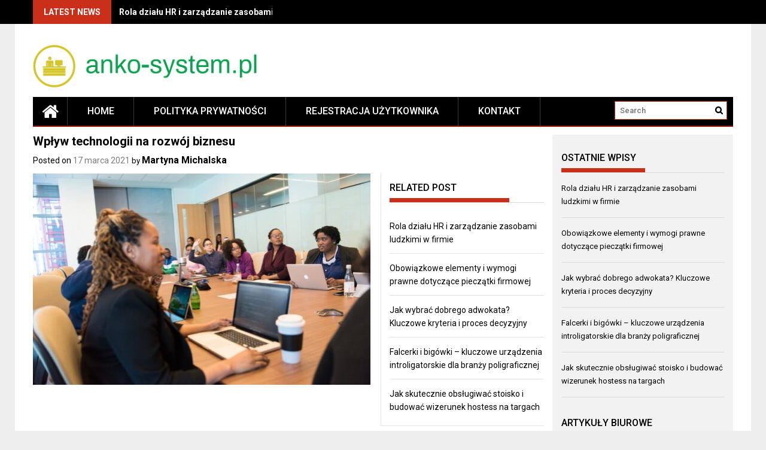

--- FILE ---
content_type: text/html; charset=UTF-8
request_url: https://anko-system.pl/biznes/wplyw-technologii-na-rozwoj-biznesu
body_size: 12765
content:
<!DOCTYPE html>
<html lang="pl-PL">
<head>
    <meta charset="UTF-8">
    <meta name="viewport" content="width=device-width, initial-scale=1">
    <link rel="profile" href="https://gmpg.org/xfn/11">
    <link rel="pingback" href="https://anko-system.pl/xmlrpc.php">

    <meta name='robots' content='index, follow, max-image-preview:large, max-snippet:-1, max-video-preview:-1' />

	<!-- This site is optimized with the Yoast SEO plugin v26.8 - https://yoast.com/product/yoast-seo-wordpress/ -->
	<title>Wpływ technologii na rozwój biznesu - anko-system.pl</title>
	<link rel="canonical" href="https://anko-system.pl/biznes/wplyw-technologii-na-rozwoj-biznesu" />
	<meta property="og:locale" content="pl_PL" />
	<meta property="og:type" content="article" />
	<meta property="og:title" content="Wpływ technologii na rozwój biznesu - anko-system.pl" />
	<meta property="og:description" content="Wpływ technologii na rozwój biznesu W dzisiejszym dynamicznym świecie technologia odgrywa istotną rolę w rozwoju biznesu. Wprowadzenie nowoczesnych narzędzi i rozwiązań technologicznych przyczynia się do zwiększenia efektywności, usprawnienia procesów oraz rozwinięcia nowych gałęzi biznesu. W artykule omówię kilka aspektów, w jaki sposób technologia wpływa na rozwój biznesu. Automatyzacja i optymalizacja procesów Jednym z głównych wpływów technologii na biznes jest możliwość automatyzacji i optymalizacji procesów. Dzięki zastosowaniu odpowiednich narzędzi i systemów informatycznych, wiele czynności rutynowych i..." />
	<meta property="og:url" content="https://anko-system.pl/biznes/wplyw-technologii-na-rozwoj-biznesu" />
	<meta property="og:site_name" content="anko-system.pl" />
	<meta property="article:published_time" content="2021-03-17T04:37:03+00:00" />
	<meta property="article:modified_time" content="2021-03-17T07:37:03+00:00" />
	<meta name="author" content="Martyna Michalska" />
	<meta name="twitter:card" content="summary_large_image" />
	<meta name="twitter:label1" content="Napisane przez" />
	<meta name="twitter:data1" content="Martyna Michalska" />
	<meta name="twitter:label2" content="Szacowany czas czytania" />
	<meta name="twitter:data2" content="3 minuty" />
	<script type="application/ld+json" class="yoast-schema-graph">{"@context":"https://schema.org","@graph":[{"@type":"Article","@id":"https://anko-system.pl/biznes/wplyw-technologii-na-rozwoj-biznesu#article","isPartOf":{"@id":"https://anko-system.pl/biznes/wplyw-technologii-na-rozwoj-biznesu"},"author":{"name":"Martyna Michalska","@id":"https://anko-system.pl/#/schema/person/382d76acd6ae7d0b3ce73e146a50e383"},"headline":"Wpływ technologii na rozwój biznesu","datePublished":"2021-03-17T04:37:03+00:00","dateModified":"2021-03-17T07:37:03+00:00","mainEntityOfPage":{"@id":"https://anko-system.pl/biznes/wplyw-technologii-na-rozwoj-biznesu"},"wordCount":609,"publisher":{"@id":"https://anko-system.pl/#organization"},"image":{"@id":"https://anko-system.pl/biznes/wplyw-technologii-na-rozwoj-biznesu#primaryimage"},"thumbnailUrl":"https://anko-system.pl/wp-content/uploads/2023/10/1181329.jpg","articleSection":["Biznes"],"inLanguage":"pl-PL"},{"@type":"WebPage","@id":"https://anko-system.pl/biznes/wplyw-technologii-na-rozwoj-biznesu","url":"https://anko-system.pl/biznes/wplyw-technologii-na-rozwoj-biznesu","name":"Wpływ technologii na rozwój biznesu - anko-system.pl","isPartOf":{"@id":"https://anko-system.pl/#website"},"primaryImageOfPage":{"@id":"https://anko-system.pl/biznes/wplyw-technologii-na-rozwoj-biznesu#primaryimage"},"image":{"@id":"https://anko-system.pl/biznes/wplyw-technologii-na-rozwoj-biznesu#primaryimage"},"thumbnailUrl":"https://anko-system.pl/wp-content/uploads/2023/10/1181329.jpg","datePublished":"2021-03-17T04:37:03+00:00","dateModified":"2021-03-17T07:37:03+00:00","breadcrumb":{"@id":"https://anko-system.pl/biznes/wplyw-technologii-na-rozwoj-biznesu#breadcrumb"},"inLanguage":"pl-PL","potentialAction":[{"@type":"ReadAction","target":["https://anko-system.pl/biznes/wplyw-technologii-na-rozwoj-biznesu"]}]},{"@type":"ImageObject","inLanguage":"pl-PL","@id":"https://anko-system.pl/biznes/wplyw-technologii-na-rozwoj-biznesu#primaryimage","url":"https://anko-system.pl/wp-content/uploads/2023/10/1181329.jpg","contentUrl":"https://anko-system.pl/wp-content/uploads/2023/10/1181329.jpg","width":1600,"height":1068,"caption":"Group of People Sitting on Chair in Front of Wooden Table Inside White Painted Room"},{"@type":"BreadcrumbList","@id":"https://anko-system.pl/biznes/wplyw-technologii-na-rozwoj-biznesu#breadcrumb","itemListElement":[{"@type":"ListItem","position":1,"name":"Strona główna","item":"https://anko-system.pl/"},{"@type":"ListItem","position":2,"name":"Wpływ technologii na rozwój biznesu"}]},{"@type":"WebSite","@id":"https://anko-system.pl/#website","url":"https://anko-system.pl/","name":"anko-system.pl","description":"Torebki papierowe","publisher":{"@id":"https://anko-system.pl/#organization"},"potentialAction":[{"@type":"SearchAction","target":{"@type":"EntryPoint","urlTemplate":"https://anko-system.pl/?s={search_term_string}"},"query-input":{"@type":"PropertyValueSpecification","valueRequired":true,"valueName":"search_term_string"}}],"inLanguage":"pl-PL"},{"@type":"Organization","@id":"https://anko-system.pl/#organization","name":"anko-system.pl","url":"https://anko-system.pl/","logo":{"@type":"ImageObject","inLanguage":"pl-PL","@id":"https://anko-system.pl/#/schema/logo/image/","url":"https://anko-system.pl/wp-content/uploads/2024/01/cropped-anko-systempl-high-resolution-logo-transparent.png","contentUrl":"https://anko-system.pl/wp-content/uploads/2024/01/cropped-anko-systempl-high-resolution-logo-transparent.png","width":2000,"height":378,"caption":"anko-system.pl"},"image":{"@id":"https://anko-system.pl/#/schema/logo/image/"}},{"@type":"Person","@id":"https://anko-system.pl/#/schema/person/382d76acd6ae7d0b3ce73e146a50e383","name":"Martyna Michalska","image":{"@type":"ImageObject","inLanguage":"pl-PL","@id":"https://anko-system.pl/#/schema/person/image/","url":"https://secure.gravatar.com/avatar/bfd83fde509db3de9c690690b87690711d492ee9717552382212a506974c8308?s=96&d=mm&r=g","contentUrl":"https://secure.gravatar.com/avatar/bfd83fde509db3de9c690690b87690711d492ee9717552382212a506974c8308?s=96&d=mm&r=g","caption":"Martyna Michalska"},"description":"Jeśli trafiłeś na mój serwis to na pewno poszukujesz informacji o przyborach szkolnych. Bardzo się cieszę, że tu trafiłeś! Zachęcam do pozostania na dłużej!","url":"https://anko-system.pl/author/admin"}]}</script>
	<!-- / Yoast SEO plugin. -->


<link rel='dns-prefetch' href='//fonts.googleapis.com' />
<link rel="alternate" type="application/rss+xml" title="anko-system.pl &raquo; Kanał z wpisami" href="https://anko-system.pl/feed" />
<link rel="alternate" type="application/rss+xml" title="anko-system.pl &raquo; Kanał z komentarzami" href="https://anko-system.pl/comments/feed" />
<link rel="alternate" title="oEmbed (JSON)" type="application/json+oembed" href="https://anko-system.pl/wp-json/oembed/1.0/embed?url=https%3A%2F%2Fanko-system.pl%2Fbiznes%2Fwplyw-technologii-na-rozwoj-biznesu" />
<link rel="alternate" title="oEmbed (XML)" type="text/xml+oembed" href="https://anko-system.pl/wp-json/oembed/1.0/embed?url=https%3A%2F%2Fanko-system.pl%2Fbiznes%2Fwplyw-technologii-na-rozwoj-biznesu&#038;format=xml" />
<style id='wp-img-auto-sizes-contain-inline-css' type='text/css'>
img:is([sizes=auto i],[sizes^="auto," i]){contain-intrinsic-size:3000px 1500px}
/*# sourceURL=wp-img-auto-sizes-contain-inline-css */
</style>

<style id='wp-emoji-styles-inline-css' type='text/css'>

	img.wp-smiley, img.emoji {
		display: inline !important;
		border: none !important;
		box-shadow: none !important;
		height: 1em !important;
		width: 1em !important;
		margin: 0 0.07em !important;
		vertical-align: -0.1em !important;
		background: none !important;
		padding: 0 !important;
	}
/*# sourceURL=wp-emoji-styles-inline-css */
</style>
<link rel='stylesheet' id='wp-block-library-css' href='https://anko-system.pl/wp-includes/css/dist/block-library/style.min.css?ver=6.9' type='text/css' media='all' />
<style id='global-styles-inline-css' type='text/css'>
:root{--wp--preset--aspect-ratio--square: 1;--wp--preset--aspect-ratio--4-3: 4/3;--wp--preset--aspect-ratio--3-4: 3/4;--wp--preset--aspect-ratio--3-2: 3/2;--wp--preset--aspect-ratio--2-3: 2/3;--wp--preset--aspect-ratio--16-9: 16/9;--wp--preset--aspect-ratio--9-16: 9/16;--wp--preset--color--black: #000000;--wp--preset--color--cyan-bluish-gray: #abb8c3;--wp--preset--color--white: #ffffff;--wp--preset--color--pale-pink: #f78da7;--wp--preset--color--vivid-red: #cf2e2e;--wp--preset--color--luminous-vivid-orange: #ff6900;--wp--preset--color--luminous-vivid-amber: #fcb900;--wp--preset--color--light-green-cyan: #7bdcb5;--wp--preset--color--vivid-green-cyan: #00d084;--wp--preset--color--pale-cyan-blue: #8ed1fc;--wp--preset--color--vivid-cyan-blue: #0693e3;--wp--preset--color--vivid-purple: #9b51e0;--wp--preset--gradient--vivid-cyan-blue-to-vivid-purple: linear-gradient(135deg,rgb(6,147,227) 0%,rgb(155,81,224) 100%);--wp--preset--gradient--light-green-cyan-to-vivid-green-cyan: linear-gradient(135deg,rgb(122,220,180) 0%,rgb(0,208,130) 100%);--wp--preset--gradient--luminous-vivid-amber-to-luminous-vivid-orange: linear-gradient(135deg,rgb(252,185,0) 0%,rgb(255,105,0) 100%);--wp--preset--gradient--luminous-vivid-orange-to-vivid-red: linear-gradient(135deg,rgb(255,105,0) 0%,rgb(207,46,46) 100%);--wp--preset--gradient--very-light-gray-to-cyan-bluish-gray: linear-gradient(135deg,rgb(238,238,238) 0%,rgb(169,184,195) 100%);--wp--preset--gradient--cool-to-warm-spectrum: linear-gradient(135deg,rgb(74,234,220) 0%,rgb(151,120,209) 20%,rgb(207,42,186) 40%,rgb(238,44,130) 60%,rgb(251,105,98) 80%,rgb(254,248,76) 100%);--wp--preset--gradient--blush-light-purple: linear-gradient(135deg,rgb(255,206,236) 0%,rgb(152,150,240) 100%);--wp--preset--gradient--blush-bordeaux: linear-gradient(135deg,rgb(254,205,165) 0%,rgb(254,45,45) 50%,rgb(107,0,62) 100%);--wp--preset--gradient--luminous-dusk: linear-gradient(135deg,rgb(255,203,112) 0%,rgb(199,81,192) 50%,rgb(65,88,208) 100%);--wp--preset--gradient--pale-ocean: linear-gradient(135deg,rgb(255,245,203) 0%,rgb(182,227,212) 50%,rgb(51,167,181) 100%);--wp--preset--gradient--electric-grass: linear-gradient(135deg,rgb(202,248,128) 0%,rgb(113,206,126) 100%);--wp--preset--gradient--midnight: linear-gradient(135deg,rgb(2,3,129) 0%,rgb(40,116,252) 100%);--wp--preset--font-size--small: 13px;--wp--preset--font-size--medium: 20px;--wp--preset--font-size--large: 36px;--wp--preset--font-size--x-large: 42px;--wp--preset--spacing--20: 0.44rem;--wp--preset--spacing--30: 0.67rem;--wp--preset--spacing--40: 1rem;--wp--preset--spacing--50: 1.5rem;--wp--preset--spacing--60: 2.25rem;--wp--preset--spacing--70: 3.38rem;--wp--preset--spacing--80: 5.06rem;--wp--preset--shadow--natural: 6px 6px 9px rgba(0, 0, 0, 0.2);--wp--preset--shadow--deep: 12px 12px 50px rgba(0, 0, 0, 0.4);--wp--preset--shadow--sharp: 6px 6px 0px rgba(0, 0, 0, 0.2);--wp--preset--shadow--outlined: 6px 6px 0px -3px rgb(255, 255, 255), 6px 6px rgb(0, 0, 0);--wp--preset--shadow--crisp: 6px 6px 0px rgb(0, 0, 0);}:where(.is-layout-flex){gap: 0.5em;}:where(.is-layout-grid){gap: 0.5em;}body .is-layout-flex{display: flex;}.is-layout-flex{flex-wrap: wrap;align-items: center;}.is-layout-flex > :is(*, div){margin: 0;}body .is-layout-grid{display: grid;}.is-layout-grid > :is(*, div){margin: 0;}:where(.wp-block-columns.is-layout-flex){gap: 2em;}:where(.wp-block-columns.is-layout-grid){gap: 2em;}:where(.wp-block-post-template.is-layout-flex){gap: 1.25em;}:where(.wp-block-post-template.is-layout-grid){gap: 1.25em;}.has-black-color{color: var(--wp--preset--color--black) !important;}.has-cyan-bluish-gray-color{color: var(--wp--preset--color--cyan-bluish-gray) !important;}.has-white-color{color: var(--wp--preset--color--white) !important;}.has-pale-pink-color{color: var(--wp--preset--color--pale-pink) !important;}.has-vivid-red-color{color: var(--wp--preset--color--vivid-red) !important;}.has-luminous-vivid-orange-color{color: var(--wp--preset--color--luminous-vivid-orange) !important;}.has-luminous-vivid-amber-color{color: var(--wp--preset--color--luminous-vivid-amber) !important;}.has-light-green-cyan-color{color: var(--wp--preset--color--light-green-cyan) !important;}.has-vivid-green-cyan-color{color: var(--wp--preset--color--vivid-green-cyan) !important;}.has-pale-cyan-blue-color{color: var(--wp--preset--color--pale-cyan-blue) !important;}.has-vivid-cyan-blue-color{color: var(--wp--preset--color--vivid-cyan-blue) !important;}.has-vivid-purple-color{color: var(--wp--preset--color--vivid-purple) !important;}.has-black-background-color{background-color: var(--wp--preset--color--black) !important;}.has-cyan-bluish-gray-background-color{background-color: var(--wp--preset--color--cyan-bluish-gray) !important;}.has-white-background-color{background-color: var(--wp--preset--color--white) !important;}.has-pale-pink-background-color{background-color: var(--wp--preset--color--pale-pink) !important;}.has-vivid-red-background-color{background-color: var(--wp--preset--color--vivid-red) !important;}.has-luminous-vivid-orange-background-color{background-color: var(--wp--preset--color--luminous-vivid-orange) !important;}.has-luminous-vivid-amber-background-color{background-color: var(--wp--preset--color--luminous-vivid-amber) !important;}.has-light-green-cyan-background-color{background-color: var(--wp--preset--color--light-green-cyan) !important;}.has-vivid-green-cyan-background-color{background-color: var(--wp--preset--color--vivid-green-cyan) !important;}.has-pale-cyan-blue-background-color{background-color: var(--wp--preset--color--pale-cyan-blue) !important;}.has-vivid-cyan-blue-background-color{background-color: var(--wp--preset--color--vivid-cyan-blue) !important;}.has-vivid-purple-background-color{background-color: var(--wp--preset--color--vivid-purple) !important;}.has-black-border-color{border-color: var(--wp--preset--color--black) !important;}.has-cyan-bluish-gray-border-color{border-color: var(--wp--preset--color--cyan-bluish-gray) !important;}.has-white-border-color{border-color: var(--wp--preset--color--white) !important;}.has-pale-pink-border-color{border-color: var(--wp--preset--color--pale-pink) !important;}.has-vivid-red-border-color{border-color: var(--wp--preset--color--vivid-red) !important;}.has-luminous-vivid-orange-border-color{border-color: var(--wp--preset--color--luminous-vivid-orange) !important;}.has-luminous-vivid-amber-border-color{border-color: var(--wp--preset--color--luminous-vivid-amber) !important;}.has-light-green-cyan-border-color{border-color: var(--wp--preset--color--light-green-cyan) !important;}.has-vivid-green-cyan-border-color{border-color: var(--wp--preset--color--vivid-green-cyan) !important;}.has-pale-cyan-blue-border-color{border-color: var(--wp--preset--color--pale-cyan-blue) !important;}.has-vivid-cyan-blue-border-color{border-color: var(--wp--preset--color--vivid-cyan-blue) !important;}.has-vivid-purple-border-color{border-color: var(--wp--preset--color--vivid-purple) !important;}.has-vivid-cyan-blue-to-vivid-purple-gradient-background{background: var(--wp--preset--gradient--vivid-cyan-blue-to-vivid-purple) !important;}.has-light-green-cyan-to-vivid-green-cyan-gradient-background{background: var(--wp--preset--gradient--light-green-cyan-to-vivid-green-cyan) !important;}.has-luminous-vivid-amber-to-luminous-vivid-orange-gradient-background{background: var(--wp--preset--gradient--luminous-vivid-amber-to-luminous-vivid-orange) !important;}.has-luminous-vivid-orange-to-vivid-red-gradient-background{background: var(--wp--preset--gradient--luminous-vivid-orange-to-vivid-red) !important;}.has-very-light-gray-to-cyan-bluish-gray-gradient-background{background: var(--wp--preset--gradient--very-light-gray-to-cyan-bluish-gray) !important;}.has-cool-to-warm-spectrum-gradient-background{background: var(--wp--preset--gradient--cool-to-warm-spectrum) !important;}.has-blush-light-purple-gradient-background{background: var(--wp--preset--gradient--blush-light-purple) !important;}.has-blush-bordeaux-gradient-background{background: var(--wp--preset--gradient--blush-bordeaux) !important;}.has-luminous-dusk-gradient-background{background: var(--wp--preset--gradient--luminous-dusk) !important;}.has-pale-ocean-gradient-background{background: var(--wp--preset--gradient--pale-ocean) !important;}.has-electric-grass-gradient-background{background: var(--wp--preset--gradient--electric-grass) !important;}.has-midnight-gradient-background{background: var(--wp--preset--gradient--midnight) !important;}.has-small-font-size{font-size: var(--wp--preset--font-size--small) !important;}.has-medium-font-size{font-size: var(--wp--preset--font-size--medium) !important;}.has-large-font-size{font-size: var(--wp--preset--font-size--large) !important;}.has-x-large-font-size{font-size: var(--wp--preset--font-size--x-large) !important;}
/*# sourceURL=global-styles-inline-css */
</style>

<style id='classic-theme-styles-inline-css' type='text/css'>
/*! This file is auto-generated */
.wp-block-button__link{color:#fff;background-color:#32373c;border-radius:9999px;box-shadow:none;text-decoration:none;padding:calc(.667em + 2px) calc(1.333em + 2px);font-size:1.125em}.wp-block-file__button{background:#32373c;color:#fff;text-decoration:none}
/*# sourceURL=/wp-includes/css/classic-themes.min.css */
</style>
<link rel='stylesheet' id='profitmag-font-awesome-css' href='https://anko-system.pl/wp-content/themes/profitmag/css/font-awesome.min.css?ver=6.9' type='text/css' media='all' />
<link rel='stylesheet' id='profitmag-bxslider-style-css' href='https://anko-system.pl/wp-content/themes/profitmag/css/jquery.bxslider.css?ver=6.9' type='text/css' media='all' />
<link rel='stylesheet' id='profitmag-ticker-style-css' href='https://anko-system.pl/wp-content/themes/profitmag/css/ticker-style.css?ver=6.9' type='text/css' media='all' />
<link rel='stylesheet' id='profitmag-noivolightbox-style-css' href='https://anko-system.pl/wp-content/themes/profitmag/css/nivo-lightbox.css?ver=6.9' type='text/css' media='all' />
<link rel='stylesheet' id='profitmag-scrollcss-css' href='https://anko-system.pl/wp-content/themes/profitmag/css/jquery.mCustomScrollbar.css?ver=6.9' type='text/css' media='all' />
<link rel='stylesheet' id='profitmag-google-font-css' href='//fonts.googleapis.com/css?family=Roboto:400,100,100italic,300,300italic,400italic,500,500italic,700,700italic,900,900italic&#038;subset=latin,latin-ext' type='text/css' media='all' />
<link rel='stylesheet' id='profitmag-style-css' href='https://anko-system.pl/wp-content/themes/profitmag/style.css?ver=6.9' type='text/css' media='all' />
<link rel='stylesheet' id='profitmag-child-style-css' href='https://anko-system.pl/wp-content/themes/profitmag-child/style.css?ver=6.9' type='text/css' media='all' />
<link rel='stylesheet' id='profitmag-responsive-css' href='https://anko-system.pl/wp-content/themes/profitmag/css/responsive.css?ver=6.9' type='text/css' media='all' />
<link rel='stylesheet' id='profitmag-color-scheme-css' href='https://anko-system.pl/wp-content/themes/profitmag/css/red.css' type='text/css' media='all' />
<link rel='stylesheet' id='profitmag-header-color-scheme-css' href='https://anko-system.pl/wp-content/themes/profitmag/css/black-css.css' type='text/css' media='all' />
<link rel='stylesheet' id='arpw-style-css' href='https://anko-system.pl/wp-content/plugins/advanced-random-posts-widget/assets/css/arpw-frontend.css?ver=6.9' type='text/css' media='all' />
<link rel='stylesheet' id='yarppRelatedCss-css' href='https://anko-system.pl/wp-content/plugins/yet-another-related-posts-plugin/style/related.css?ver=5.30.11' type='text/css' media='all' />
<script type="text/javascript" src="https://anko-system.pl/wp-includes/js/jquery/jquery.min.js?ver=3.7.1" id="jquery-core-js"></script>
<script type="text/javascript" src="https://anko-system.pl/wp-includes/js/jquery/jquery-migrate.min.js?ver=3.4.1" id="jquery-migrate-js"></script>
<script type="text/javascript" src="https://anko-system.pl/wp-content/themes/profitmag/js/nivo-lightbox.min.js?ver=6.9" id="profitmag-nivolightbox-js-js"></script>
<script type="text/javascript" src="https://anko-system.pl/wp-content/themes/profitmag/js/jquery.slicknav.min.js?ver=6.9" id="profitmag-slicknav-js-js"></script>
<script type="text/javascript" src="https://anko-system.pl/wp-content/themes/profitmag/js/modernizr.min.js?ver=2.6.2" id="profitmag-mordenizer-js"></script>
<link rel="https://api.w.org/" href="https://anko-system.pl/wp-json/" /><link rel="alternate" title="JSON" type="application/json" href="https://anko-system.pl/wp-json/wp/v2/posts/501" /><link rel="EditURI" type="application/rsd+xml" title="RSD" href="https://anko-system.pl/xmlrpc.php?rsd" />
<meta name="generator" content="WordPress 6.9" />
<link rel='shortlink' href='https://anko-system.pl/?p=501' />
<!-- Analytics by WP Statistics - https://wp-statistics.com -->
	<style type="text/css">
			.site-title,
		.site-description {
			position: absolute;
			clip: rect(1px, 1px, 1px, 1px);
		}
		</style>
	</head>

<body data-rsssl=1 class="wp-singular post-template-default single single-post postid-501 single-format-standard wp-custom-logo wp-theme-profitmag wp-child-theme-profitmag-child right_sidebar">
    
    <div id="page" class="hfeed site">

       <header id="masthead" class="site-header clearfix" role="banner">
        <div class="top-header-block clearfix">
            <div class="wrapper">
                                <div class="header-latest-posts f-left">
                                                                                        
                    <div class="latest-post-title">Latest News</div>
                    <div class="latest-post-content">
                     
                    <ul id="js-latest" class="js-hidden">                        
                        
                            <li><a href="https://anko-system.pl/biznes/rola-dzialu-hr-i-zarzadzanie-zasobami-ludzkimi-w-firmie" title="Rola działu HR i zarządzanie zasobami ludzkimi w firmie">Rola działu HR i zarządzanie zasobami ludzkimi w firmie</a></li>

                        
                            <li><a href="https://anko-system.pl/biznes/obowiazkowe-elementy-i-wymogi-prawne-dotyczace-pieczatki-firmowej" title="Obowiązkowe elementy i wymogi prawne dotyczące pieczątki firmowej">Obowiązkowe elementy i wymogi prawne dotyczące pieczątki firmowej</a></li>

                        
                            <li><a href="https://anko-system.pl/biznes/jak-wybrac-dobrego-adwokata-kluczowe-kryteria-i-proces-decyzyjny" title="Jak wybrać dobrego adwokata? Kluczowe kryteria i proces decyzyjny">Jak wybrać dobrego adwokata? Kluczowe kryteria i proces decyzyjny</a></li>

                        
                            <li><a href="https://anko-system.pl/biznes/falcerki-i-bigowki-kluczowe-urzadzenia-introligatorskie-dla-branzy-poligraficznej" title="Falcerki i bigówki – kluczowe urządzenia introligatorskie dla branży poligraficznej">Falcerki i bigówki – kluczowe urządzenia introligatorskie dla branży poligraficznej</a></li>

                        
                            <li><a href="https://anko-system.pl/biznes/jak-skutecznie-obslugiwac-stoisko-i-budowac-wizerunek-hostess-na-targach" title="Jak skutecznie obsługiwać stoisko i budować wizerunek hostess na targach">Jak skutecznie obsługiwać stoisko i budować wizerunek hostess na targach</a></li>

                                            </ul>

                                    </div>
            </div> <!-- .header-latest-posts -->
            
            <div class="right-header f-right">
                            <div class="socials">
                
                
                
                
                
                
                
                
                
                
                
                
                
                
                            </div>
                        </div>
        </div>          
    </div><!-- .top-header-block -->

    <div class="wrapper header-wrapper clearfix">
      <div class="header-container"> 



        <div class="site-branding clearfix">
         <div class="site-logo f-left">

            <a href="https://anko-system.pl/" class="custom-logo-link" rel="home"><img width="2000" height="378" src="https://anko-system.pl/wp-content/uploads/2024/01/cropped-anko-systempl-high-resolution-logo-transparent.png" class="custom-logo" alt="anko-system.pl" decoding="async" fetchpriority="high" srcset="https://anko-system.pl/wp-content/uploads/2024/01/cropped-anko-systempl-high-resolution-logo-transparent.png 2000w, https://anko-system.pl/wp-content/uploads/2024/01/cropped-anko-systempl-high-resolution-logo-transparent-300x57.png 300w, https://anko-system.pl/wp-content/uploads/2024/01/cropped-anko-systempl-high-resolution-logo-transparent-1024x194.png 1024w, https://anko-system.pl/wp-content/uploads/2024/01/cropped-anko-systempl-high-resolution-logo-transparent-768x145.png 768w, https://anko-system.pl/wp-content/uploads/2024/01/cropped-anko-systempl-high-resolution-logo-transparent-1536x290.png 1536w" sizes="(max-width: 2000px) 100vw, 2000px" /></a>
</div>


</div>


<nav id="site-navigation" class="main-navigation home-nav-icon clearfix menu-left" role="navigation" >
 <div class="desktop-menu clearfix">
            <div class="home-icon">
            <a href="https://anko-system.pl/" title="anko-system.pl"><i class="fa fa-home"></i></a>
        </div>
        <ul id="menu-main-menu" class="menu"><li class="menu-item"><a href="https://anko-system.pl/">Home</a></li><li class="page_item page-item-312"><a href="https://anko-system.pl/polityka-prywatnosci">POLITYKA PRYWATNOŚCI</a></li>
<li class="page_item page-item-314"><a href="https://anko-system.pl/rejestracja-uzytkownika">REJESTRACJA UŻYTKOWNIKA</a></li>
<li class="page_item page-item-310"><a href="https://anko-system.pl/kontakt">KONTAKT</a></li>
</ul>
    <div class="search-block">
                    <form role="search" method="get" id="searchform" class="searchform" action="https://anko-system.pl/" >
            <div><label class="screen-reader-text" for="s"></label>
                <input type="text" value="" name="s" id="s" placeholder="Search" />
                <input type="submit" id="searchsubmit" value="Search" />
            </div>
        </form>            </div>
</div>
<div class="responsive-slick-menu clearfix"></div>

</nav><!-- #site-navigation -->

</div> <!-- .header-container -->
</div><!-- header-wrapper-->

</header><!-- #masthead -->


<div class="wrapper content-wrapper clearfix">

    <div class="slider-feature-wrap clearfix">
        <!-- Slider -->
        
        <!-- Featured Post Beside Slider -->
        
           </div>    
   <div id="content" class="site-content">


	<div id="primary" class="content-area">
		<main id="main" class="site-main" role="main">

		            
			
<article id="post-501" class="post-501 post type-post status-publish format-standard has-post-thumbnail hentry category-biznes">
	<header class="entry-header">
		<h1 class="entry-title">Wpływ technologii na rozwój biznesu</h1>
		<div class="entry-meta">
			<span class="posted-on">Posted on <a href="https://anko-system.pl/biznes/wplyw-technologii-na-rozwoj-biznesu" rel="bookmark"><time class="entry-date published" datetime="2021-03-17T05:37:03+01:00">17 marca 2021</time></a></span><span class="byline"> by <span class="author vcard"><a class="url fn n" href="https://anko-system.pl/author/admin">Martyna Michalska</a></span></span>		</div><!-- .entry-meta -->
	</header><!-- .entry-header -->

	<div class="single-feat clearfix">
        <figure class="single-thumb">
            <img width="563" height="353" src="https://anko-system.pl/wp-content/uploads/2023/10/1181329-563x353.jpg" class="attachment-single-thumb size-single-thumb wp-post-image" alt="Group of People Sitting on Chair in Front of Wooden Table Inside White Painted Room" decoding="async" srcset="https://anko-system.pl/wp-content/uploads/2023/10/1181329-563x353.jpg 563w, https://anko-system.pl/wp-content/uploads/2023/10/1181329-487x304.jpg 487w" sizes="(max-width: 563px) 100vw, 563px" />        </figure>
        
        <div class="related-post">
            <h2 class="block-title"><span class="bordertitle-red"></span>Related Post</h2>
            <ul>                
                    <li><a href="https://anko-system.pl/biznes/rola-dzialu-hr-i-zarzadzanie-zasobami-ludzkimi-w-firmie" title="Rola działu HR i zarządzanie zasobami ludzkimi w firmie">Rola działu HR i zarządzanie zasobami ludzkimi w firmie</a></li> 

                                    
                    <li><a href="https://anko-system.pl/biznes/obowiazkowe-elementy-i-wymogi-prawne-dotyczace-pieczatki-firmowej" title="Obowiązkowe elementy i wymogi prawne dotyczące pieczątki firmowej">Obowiązkowe elementy i wymogi prawne dotyczące pieczątki firmowej</a></li> 

                                    
                    <li><a href="https://anko-system.pl/biznes/jak-wybrac-dobrego-adwokata-kluczowe-kryteria-i-proces-decyzyjny" title="Jak wybrać dobrego adwokata? Kluczowe kryteria i proces decyzyjny">Jak wybrać dobrego adwokata? Kluczowe kryteria i proces decyzyjny</a></li> 

                                    
                    <li><a href="https://anko-system.pl/biznes/falcerki-i-bigowki-kluczowe-urzadzenia-introligatorskie-dla-branzy-poligraficznej" title="Falcerki i bigówki – kluczowe urządzenia introligatorskie dla branży poligraficznej">Falcerki i bigówki – kluczowe urządzenia introligatorskie dla branży poligraficznej</a></li> 

                                    
                    <li><a href="https://anko-system.pl/biznes/jak-skutecznie-obslugiwac-stoisko-i-budowac-wizerunek-hostess-na-targach" title="Jak skutecznie obsługiwać stoisko i budować wizerunek hostess na targach">Jak skutecznie obsługiwać stoisko i budować wizerunek hostess na targach</a></li> 

                    </ul>    
                            <ul>
                
            </ul>
        </div>
    </div>
    
    <div class="entry-content">
		
        <figure></figure>
        <p>Wpływ technologii na rozwój biznesu</p>
<p>W dzisiejszym dynamicznym świecie technologia odgrywa istotną rolę w rozwoju biznesu. Wprowadzenie nowoczesnych narzędzi i rozwiązań technologicznych przyczynia się do zwiększenia efektywności, usprawnienia procesów oraz rozwinięcia nowych gałęzi biznesu. W artykule omówię kilka aspektów, w jaki sposób technologia wpływa na rozwój biznesu.</p>
<ol>
<li>Automatyzacja i optymalizacja procesów</li>
</ol>
<p>Jednym z głównych wpływów technologii na biznes jest możliwość automatyzacji i optymalizacji procesów. Dzięki zastosowaniu odpowiednich narzędzi i systemów informatycznych, wiele czynności rutynowych i powtarzalnych może być wykonywanych szybciej, dokładniej i bezbłędnie. Przykładowo, wdrożenie systemu zarządzania relacjami z klientami (CRM) umożliwia skuteczne zarządzanie danymi klientów oraz automatyzację procesów sprzedażowych.</p>
<ol>
<li>Zwiększenie dostępności i elastyczności</li>
</ol>
<p>Technologia przyczynia się do zwiększenia dostępności i elastyczności biznesu. Dzięki narzędziom takim jak telefonia internetowa, wideokonferencje czy chmura obliczeniowa, wzrasta możliwość kontaktu i współpracy z klientami oraz pracownikami z dowolnego miejsca na świecie. Firmy mogą prowadzić biznes 24/7 i elastycznie dostosowywać się do zmieniających się warunków rynkowych.</p>
<ol>
<li>Rozwój e-commerce</li>
</ol>
<p>Technologia ma ogromny wpływ na rozwój branży e-commerce. Wprowadzenie internetu i przystępnych w użytkowaniu platform sprzedażowych umożliwiło przedsiębiorcom dotarcie do globalnego rynku i prowadzenie sprzedaży online. Dzięki temu, nawet małe firmy mają możliwość konkurowania z dużymi graczami na rynku. E-commerce umożliwia również łatwiejsze analizowanie danych klientów i personalizację oferty.</p>
<ol>
<li>Innowacyjne narzędzia marketingowe</li>
</ol>
<p>Technologia wielokrotnie rewolucjonizuje również dziedzinę marketingu. Narzędzia takie jak reklama internetowa, marketing w mediach społecznościowych czy marketing influencerów umożliwiają dotarcie do szerokiego grona odbiorców w sposób bardziej efektywny i personalizowany. Dzięki temu, firmy mogą budować świadomość marki, generować sprzedaż i zwiększać lojalność klientów.</p>
<ol>
<li>Ulepszenie procesów produkcyjnych</li>
</ol>
<p>Technologia ma również duży wpływ na ulepszenie procesów produkcyjnych. Wdrożenie nowoczesnych maszyn, narzędzi i technologii umożliwia zwiększenie efektywności, redukcję błędów oraz optymalizację kosztów produkcji. Automatyzacja linii produkcyjnych, wykorzystanie robotyki czy druku 3D umożliwiają przyspieszenie procesów produkcyjnych i zwiększenie jakości produktów.</p>
<ol>
<li>Poprawa komunikacji wewnątrz firmy</li>
</ol>
<p>Technologia znacząco poprawia również komunikację wewnątrz firmy. Dzięki zastosowaniu narzędzi takich jak platformy do zarządzania projektem, komunikatory czy intranet, pracownicy mają możliwość szybkiego i sprawnego przekazywania informacji, dzielenia się dokumentami oraz wspólnego rozwiązywania problemów. Efektywna komunikacja wpływa na poprawę efektywności i podnoszenie jakości pracy.</p>
<ol>
<li>Analiza danych i personalizacja</li>
</ol>
<p>Technologia umożliwia również skuteczną analizę danych oraz personalizację oferty. Za pomocą narzędzi takich jak big data czy sztuczna inteligencja, firmy mogą zbierać i analizować ogromne ilości danych, co pozwala na lepsze zrozumienie preferencji klientów, predykcję trendów rynkowych oraz dostosowywanie oferty do indywidualnych potrzeb i oczekiwań klientów.</p>
<p>Podsumowując, technologia ma ogromny wpływ na rozwój biznesu. Automatyzacja procesów, zwiększenie dostępności, rozwój e-commerce, innowacyjne narzędzia marketingowe, ulepszenie procesów produkcyjnych, poprawa komunikacji wewnątrz firmy, analiza danych i personalizacja to tylko niektóre aspekty, w których technologia przyczynia się do wzrostu efektywności i rozwoju biznesu. W dobie postępu technologicznego, przedsiębiorcy nie mogą sobie pozwolić na zignorowanie możliwości, jakie niesie ze sobą technologia. Inwestycje w nowoczesne rozwiązania technologiczne mogą okazać się kluczowe dla osiągnięcia sukcesu na konkurencyjnym rynku.</p>
<div class='yarpp yarpp-related yarpp-related-website yarpp-template-list'>
<!-- YARPP List -->
<h3>Powiązane wpisy:</h3><ol>
<li><a href="https://anko-system.pl/biznes/jak-efektywnie-zarzadzac-finansami-firmowymi" rel="bookmark" title="Jak efektywnie zarządzać finansami firmowymi?">Jak efektywnie zarządzać finansami firmowymi?</a></li>
<li><a href="https://anko-system.pl/biznes/jak-osiagnac-rownowage-miedzy-zyciem-zawodowym-a-prywatnym" rel="bookmark" title="Jak osiągnąć równowagę między życiem zawodowym a prywatnym?">Jak osiągnąć równowagę między życiem zawodowym a prywatnym?</a></li>
<li><a href="https://anko-system.pl/biznes/sztuka-motywowania-zespolu" rel="bookmark" title="Sztuka motywowania zespołu">Sztuka motywowania zespołu</a></li>
<li><a href="https://anko-system.pl/biznes/zwiedzanie-palacu-prezydenckiego-tajemnice-historycznego-miejsca" rel="bookmark" title="Zwiedzanie Pałacu Prezydenckiego: Tajemnice historycznego miejsca">Zwiedzanie Pałacu Prezydenckiego: Tajemnice historycznego miejsca</a></li>
</ol>
</div>
			</div><!-- .entry-content -->

	<footer class="entry-footer">
		
						<span class="cat-links">
				Posted in <a href="https://anko-system.pl/category/biznes" rel="category tag">Biznes</a>			</span>
			
					     
	

			</footer><!-- .entry-footer -->
</article><!-- #post-## -->

			
	<nav class="navigation post-navigation" aria-label="Wpisy">
		<h2 class="screen-reader-text">Nawigacja wpisu</h2>
		<div class="nav-links"><div class="nav-previous"><a href="https://anko-system.pl/artykuly-biurowe/jakie-artykuly-biurowe-sa-niezbedne-przy-organizacji-spotkan-i-konferencji" rel="prev">Jakie artykuły biurowe są niezbędne przy organizacji spotkań i konferencji?</a></div><div class="nav-next"><a href="https://anko-system.pl/biznes/jak-rozwijac-siec-kontaktow-biznesowych" rel="next">Jak rozwijać sieć kontaktów biznesowych?</a></div></div>
	</nav>
			                        
            
            
		
		</main><!-- #main -->
	</div><!-- #primary -->



    <div id="secondary-right" class="widget-area secondary-sidebar f-right clearfix" role="complementary">
                    <div id="sidebar-section-top" class="widget-area sidebar clearfix">
               
		<aside id="recent-posts-2" class="widget widget_recent_entries">
		<h3 class="widget-title"><span>Ostatnie wpisy</span></h3>
		<ul>
											<li>
					<a href="https://anko-system.pl/biznes/rola-dzialu-hr-i-zarzadzanie-zasobami-ludzkimi-w-firmie">Rola działu HR i zarządzanie zasobami ludzkimi w firmie</a>
									</li>
											<li>
					<a href="https://anko-system.pl/biznes/obowiazkowe-elementy-i-wymogi-prawne-dotyczace-pieczatki-firmowej">Obowiązkowe elementy i wymogi prawne dotyczące pieczątki firmowej</a>
									</li>
											<li>
					<a href="https://anko-system.pl/biznes/jak-wybrac-dobrego-adwokata-kluczowe-kryteria-i-proces-decyzyjny">Jak wybrać dobrego adwokata? Kluczowe kryteria i proces decyzyjny</a>
									</li>
											<li>
					<a href="https://anko-system.pl/biznes/falcerki-i-bigowki-kluczowe-urzadzenia-introligatorskie-dla-branzy-poligraficznej">Falcerki i bigówki – kluczowe urządzenia introligatorskie dla branży poligraficznej</a>
									</li>
											<li>
					<a href="https://anko-system.pl/biznes/jak-skutecznie-obslugiwac-stoisko-i-budowac-wizerunek-hostess-na-targach">Jak skutecznie obsługiwać stoisko i budować wizerunek hostess na targach</a>
									</li>
					</ul>

		</aside><aside id="arpw-widget-2" class="widget arpw-widget-random"><h3 class="widget-title"><span>Artykuły biurowe</span></h3><div class="arpw-random-post "><ul class="arpw-ul"><li class="arpw-li arpw-clearfix"><a class="arpw-title" href="https://anko-system.pl/artykuly-biurowe/10-niezbednych-artykulow-biurowych-ktore-poprawia-twoja-wydajnosc" rel="bookmark">10 niezbędnych artykułów biurowych, które poprawią Twoją wydajność</a></li><li class="arpw-li arpw-clearfix"><a class="arpw-title" href="https://anko-system.pl/artykuly-biurowe/jakie-artykuly-biurowe-warto-miec-dla-profesjonalistow-od-seo" rel="bookmark">Jakie artykuły biurowe warto mieć dla profesjonalistów od SEO?</a></li><li class="arpw-li arpw-clearfix"><a class="arpw-title" href="https://anko-system.pl/artykuly-biurowe/wyposazenie-biura-jak-dobrac-artykuly-biurowe-do-konkretnych-potrzeb" rel="bookmark">Wyposażenie biura: jak dobrać artykuły biurowe do konkretnych potrzeb?</a></li><li class="arpw-li arpw-clearfix"><a class="arpw-title" href="https://anko-system.pl/artykuly-biurowe/artykuly-biurowe-a-efektywna-praca-zespolowa-jak-zbudowac-harmonie-i-wspolprace" rel="bookmark">Artykuły biurowe a efektywna praca zespołowa: jak zbudować harmonię i współpracę?</a></li><li class="arpw-li arpw-clearfix"><a class="arpw-title" href="https://anko-system.pl/artykuly-biurowe/poradnik-zakupowy-jak-wybrac-odpowiednie-etykiety-i-naklejki-do-biura" rel="bookmark">Poradnik zakupowy: jak wybrać odpowiednie etykiety i naklejki do biura</a></li></ul></div><!-- Generated by https://wordpress.org/plugins/advanced-random-posts-widget/ --></aside><aside id="categories-2" class="widget widget_categories"><h3 class="widget-title"><span>Kategorie</span></h3>
			<ul>
					<li class="cat-item cat-item-318"><a href="https://anko-system.pl/category/artykuly-biurowe">Artykuły biurowe</a>
</li>
	<li class="cat-item cat-item-322"><a href="https://anko-system.pl/category/biznes">Biznes</a>
</li>
	<li class="cat-item cat-item-1"><a href="https://anko-system.pl/category/inne-tematy">Inne tematy</a>
</li>
			</ul>

			</aside><aside id="archives-2" class="widget widget_archive"><h3 class="widget-title"><span>Archiwa</span></h3>
			<ul>
					<li><a href='https://anko-system.pl/2025/10'>październik 2025</a></li>
	<li><a href='https://anko-system.pl/2025/09'>wrzesień 2025</a></li>
	<li><a href='https://anko-system.pl/2024/11'>listopad 2024</a></li>
	<li><a href='https://anko-system.pl/2022/12'>grudzień 2022</a></li>
	<li><a href='https://anko-system.pl/2022/11'>listopad 2022</a></li>
	<li><a href='https://anko-system.pl/2022/10'>październik 2022</a></li>
	<li><a href='https://anko-system.pl/2022/09'>wrzesień 2022</a></li>
	<li><a href='https://anko-system.pl/2022/04'>kwiecień 2022</a></li>
	<li><a href='https://anko-system.pl/2022/03'>marzec 2022</a></li>
	<li><a href='https://anko-system.pl/2022/02'>luty 2022</a></li>
	<li><a href='https://anko-system.pl/2022/01'>styczeń 2022</a></li>
	<li><a href='https://anko-system.pl/2021/12'>grudzień 2021</a></li>
	<li><a href='https://anko-system.pl/2021/11'>listopad 2021</a></li>
	<li><a href='https://anko-system.pl/2021/10'>październik 2021</a></li>
	<li><a href='https://anko-system.pl/2021/09'>wrzesień 2021</a></li>
	<li><a href='https://anko-system.pl/2021/08'>sierpień 2021</a></li>
	<li><a href='https://anko-system.pl/2021/07'>lipiec 2021</a></li>
	<li><a href='https://anko-system.pl/2021/06'>czerwiec 2021</a></li>
	<li><a href='https://anko-system.pl/2021/05'>maj 2021</a></li>
	<li><a href='https://anko-system.pl/2021/04'>kwiecień 2021</a></li>
	<li><a href='https://anko-system.pl/2021/03'>marzec 2021</a></li>
	<li><a href='https://anko-system.pl/2021/02'>luty 2021</a></li>
	<li><a href='https://anko-system.pl/2021/01'>styczeń 2021</a></li>
	<li><a href='https://anko-system.pl/2020/12'>grudzień 2020</a></li>
	<li><a href='https://anko-system.pl/2020/11'>listopad 2020</a></li>
	<li><a href='https://anko-system.pl/2020/10'>październik 2020</a></li>
	<li><a href='https://anko-system.pl/2020/09'>wrzesień 2020</a></li>
	<li><a href='https://anko-system.pl/2020/08'>sierpień 2020</a></li>
	<li><a href='https://anko-system.pl/2020/07'>lipiec 2020</a></li>
	<li><a href='https://anko-system.pl/2020/06'>czerwiec 2020</a></li>
	<li><a href='https://anko-system.pl/2020/05'>maj 2020</a></li>
	<li><a href='https://anko-system.pl/2020/04'>kwiecień 2020</a></li>
	<li><a href='https://anko-system.pl/2020/03'>marzec 2020</a></li>
	<li><a href='https://anko-system.pl/2020/02'>luty 2020</a></li>
	<li><a href='https://anko-system.pl/2020/01'>styczeń 2020</a></li>
	<li><a href='https://anko-system.pl/2017/11'>listopad 2017</a></li>
			</ul>

			</aside><aside id="arpw-widget-3" class="widget arpw-widget-random"><h3 class="widget-title"><span>Warte przeczytania</span></h3><div class="arpw-random-post "><ul class="arpw-ul"><li class="arpw-li arpw-clearfix"><a href="https://anko-system.pl/biznes/rola-inteligencji-emocjonalnej-w-biznesie"  rel="bookmark"><img width="50" height="50" src="https://anko-system.pl/wp-content/uploads/2023/10/oubzu87d1gc-50x50.jpg" class="arpw-thumbnail alignleft wp-post-image" alt="Rola inteligencji emocjonalnej w biznesie" decoding="async" loading="lazy" srcset="https://anko-system.pl/wp-content/uploads/2023/10/oubzu87d1gc-50x50.jpg 50w, https://anko-system.pl/wp-content/uploads/2023/10/oubzu87d1gc-150x150.jpg 150w, https://anko-system.pl/wp-content/uploads/2023/10/oubzu87d1gc-83x83.jpg 83w, https://anko-system.pl/wp-content/uploads/2023/10/oubzu87d1gc-120x120.jpg 120w" sizes="auto, (max-width: 50px) 100vw, 50px" /></a><a class="arpw-title" href="https://anko-system.pl/biznes/rola-inteligencji-emocjonalnej-w-biznesie" rel="bookmark">Rola inteligencji emocjonalnej w biznesie</a><div class="arpw-summary">Rola inteligencji emocjonalnej w biznesie W dzisiejszym świecie biznesu, sukces &hellip;</div></li><li class="arpw-li arpw-clearfix"><a href="https://anko-system.pl/biznes/budowanie-zaufania-klienta-w-erze-cyfrowej"  rel="bookmark"><img width="50" height="50" src="https://anko-system.pl/wp-content/uploads/2023/10/1181400-50x50.jpg" class="arpw-thumbnail alignleft wp-post-image" alt="Budowanie zaufania klienta w erze cyfrowej" decoding="async" loading="lazy" srcset="https://anko-system.pl/wp-content/uploads/2023/10/1181400-50x50.jpg 50w, https://anko-system.pl/wp-content/uploads/2023/10/1181400-150x150.jpg 150w, https://anko-system.pl/wp-content/uploads/2023/10/1181400-83x83.jpg 83w, https://anko-system.pl/wp-content/uploads/2023/10/1181400-120x120.jpg 120w" sizes="auto, (max-width: 50px) 100vw, 50px" /></a><a class="arpw-title" href="https://anko-system.pl/biznes/budowanie-zaufania-klienta-w-erze-cyfrowej" rel="bookmark">Budowanie zaufania klienta w erze cyfrowej</a><div class="arpw-summary">Budowanie zaufania klienta w erze cyfrowej W dzisiejszych czasach, wraz &hellip;</div></li><li class="arpw-li arpw-clearfix"><a href="https://anko-system.pl/biznes/wplyw-kreatywnosci-na-innowacyjnosc-przedsiebiorstwa"  rel="bookmark"><img width="50" height="50" src="https://anko-system.pl/wp-content/uploads/2023/10/1181245-50x50.jpg" class="arpw-thumbnail alignleft wp-post-image" alt="Wpływ kreatywności na innowacyjność przedsiębiorstwa" decoding="async" loading="lazy" srcset="https://anko-system.pl/wp-content/uploads/2023/10/1181245-50x50.jpg 50w, https://anko-system.pl/wp-content/uploads/2023/10/1181245-150x150.jpg 150w, https://anko-system.pl/wp-content/uploads/2023/10/1181245-83x83.jpg 83w, https://anko-system.pl/wp-content/uploads/2023/10/1181245-120x120.jpg 120w" sizes="auto, (max-width: 50px) 100vw, 50px" /></a><a class="arpw-title" href="https://anko-system.pl/biznes/wplyw-kreatywnosci-na-innowacyjnosc-przedsiebiorstwa" rel="bookmark">Wpływ kreatywności na innowacyjność przedsiębiorstwa</a><div class="arpw-summary">Wpływ kreatywności na innowacyjność przedsiębiorstwa Kreatywność odgrywa kluczową rolę w &hellip;</div></li><li class="arpw-li arpw-clearfix"><a href="https://anko-system.pl/biznes/jak-rozwijac-umiejetnosci-prezentacyjne-w-biznesie"  rel="bookmark"><img width="50" height="50" src="https://anko-system.pl/wp-content/uploads/2023/10/1181487-50x50.jpg" class="arpw-thumbnail alignleft wp-post-image" alt="Jak rozwijać umiejętności prezentacyjne w biznesie?" decoding="async" loading="lazy" srcset="https://anko-system.pl/wp-content/uploads/2023/10/1181487-50x50.jpg 50w, https://anko-system.pl/wp-content/uploads/2023/10/1181487-150x150.jpg 150w, https://anko-system.pl/wp-content/uploads/2023/10/1181487-83x83.jpg 83w, https://anko-system.pl/wp-content/uploads/2023/10/1181487-120x120.jpg 120w" sizes="auto, (max-width: 50px) 100vw, 50px" /></a><a class="arpw-title" href="https://anko-system.pl/biznes/jak-rozwijac-umiejetnosci-prezentacyjne-w-biznesie" rel="bookmark">Jak rozwijać umiejętności prezentacyjne w biznesie?</a><div class="arpw-summary">Jak rozwijać umiejętności prezentacyjne w biznesie? W dzisiejszym dynamicznym świecie &hellip;</div></li><li class="arpw-li arpw-clearfix"><a href="https://anko-system.pl/biznes/sztuka-pisania-skutecznych-ofert-handlowych"  rel="bookmark"><img width="50" height="50" src="https://anko-system.pl/wp-content/uploads/2023/10/1n49cn7p0fg-50x50.jpg" class="arpw-thumbnail alignleft wp-post-image" alt="Sztuka pisania skutecznych ofert handlowych" decoding="async" loading="lazy" srcset="https://anko-system.pl/wp-content/uploads/2023/10/1n49cn7p0fg-50x50.jpg 50w, https://anko-system.pl/wp-content/uploads/2023/10/1n49cn7p0fg-150x150.jpg 150w, https://anko-system.pl/wp-content/uploads/2023/10/1n49cn7p0fg-83x83.jpg 83w, https://anko-system.pl/wp-content/uploads/2023/10/1n49cn7p0fg-120x120.jpg 120w" sizes="auto, (max-width: 50px) 100vw, 50px" /></a><a class="arpw-title" href="https://anko-system.pl/biznes/sztuka-pisania-skutecznych-ofert-handlowych" rel="bookmark">Sztuka pisania skutecznych ofert handlowych</a><div class="arpw-summary">Artykuł: Sztuka efektywnego pisania ofert handlowych W dzisiejszym konkurencyjnym świecie, &hellip;</div></li></ul></div><!-- Generated by https://wordpress.org/plugins/advanced-random-posts-widget/ --></aside>           </div>
              
           
    
        
        
    
        
       
   
   
   

</div>      




	</div><!-- #content -->
    </div><!-- content-wrapper-->

	<footer id="colophon" class="site-footer clearrfix" role="contentinfo">
        <div class="wrapper footer-wrapper clearfix">

                <div class="top-bottom clearfix">
                		<div id="footer-top">
                                                
                        </div><!-- #foter-top -->
                        
                        <div id="footer-bottom">    
                            
                                    <div class="footer-columns full-col">
                                                                                        <div class="footer1 col" class="footer-widget">
                                                    <aside id="arpw-widget-4" class="widget arpw-widget-random"><h3 class="widget-title"><span>Sprawdź</span></h3><div class="arpw-random-post "><ul class="arpw-ul"><li class="arpw-li arpw-clearfix"><a class="arpw-title" href="https://anko-system.pl/biznes/jak-zwiekszyc-produktywnosc-w-miejscu-pracy" rel="bookmark">Jak zwiększyć produktywność w miejscu pracy</a></li><li class="arpw-li arpw-clearfix"><a class="arpw-title" href="https://anko-system.pl/biznes/porady-ksiegowe-krakow-wsparcie-w-rozliczeniach-i-finansach" rel="bookmark">Porady Księgowe Kraków: Wsparcie w rozliczeniach i finansach</a></li><li class="arpw-li arpw-clearfix"><a class="arpw-title" href="https://anko-system.pl/biznes/jak-skutecznie-promowac-swoja-firme-w-mediach-spolecznosciowych" rel="bookmark">Jak skutecznie promować swoją firmę w mediach społecznościowych?</a></li><li class="arpw-li arpw-clearfix"><a class="arpw-title" href="https://anko-system.pl/biznes/jak-przewidziec-i-zapobiegac-kryzysom-w-biznesie" rel="bookmark">Jak przewidzieć i zapobiegać kryzysom w biznesie</a></li><li class="arpw-li arpw-clearfix"><a class="arpw-title" href="https://anko-system.pl/biznes/wprowadzenie-do-strategii-e-commerce-dla-malych-firm" rel="bookmark">Wprowadzenie do strategii e-commerce dla małych firm</a></li></ul></div><!-- Generated by https://wordpress.org/plugins/advanced-random-posts-widget/ --></aside>                                                </div>  

                                    </div>

                                                     
                        </div><!-- #foter-bottom -->
                </div><!-- top-bottom-->
                <div class="footer-copyright border t-center">
                    <p>                        
                                    Copyright 2016. All rights reserved                                                </p>
                    <div class="site-info">
                        <a href="#">Proudly powered by WordPress</a>
                        <span class="sep"> | </span>
                        Profitmag by <a href="#" rel="designer">Rigorous Themes</a>                    </div><!-- .site-info -->
                    
                </div>
                

        </div><!-- footer-wrapper-->
	</footer><!-- #colophon -->
</div><!-- #page -->

<script type="speculationrules">
{"prefetch":[{"source":"document","where":{"and":[{"href_matches":"/*"},{"not":{"href_matches":["/wp-*.php","/wp-admin/*","/wp-content/uploads/*","/wp-content/*","/wp-content/plugins/*","/wp-content/themes/profitmag-child/*","/wp-content/themes/profitmag/*","/*\\?(.+)"]}},{"not":{"selector_matches":"a[rel~=\"nofollow\"]"}},{"not":{"selector_matches":".no-prefetch, .no-prefetch a"}}]},"eagerness":"conservative"}]}
</script>
<script type="text/javascript" src="https://anko-system.pl/wp-content/themes/profitmag/js/jquery.bxslider.js?ver=6.9" id="profitmag-bxslider-js-js"></script>
<script type="text/javascript" src="https://anko-system.pl/wp-content/themes/profitmag/js/jquery.ticker.js?ver=6.9" id="profitmag-ticker-js-js"></script>
<script type="text/javascript" src="https://anko-system.pl/wp-content/themes/profitmag/js/jquery.mCustomScrollbar.min.js?ver=1.0.0" id="profitmag-scrolljs-js"></script>
<script type="text/javascript" src="https://anko-system.pl/wp-content/themes/profitmag/js/jquery.mousewheel.min.js?ver=2.0.19" id="profitmag-mousewheeljs-js"></script>
<script type="text/javascript" src="https://anko-system.pl/wp-content/themes/profitmag/js/navigation.js?ver=20120206" id="profitmag-navigation-js"></script>
<script type="text/javascript" src="https://anko-system.pl/wp-content/themes/profitmag/js/custom.js?ver=1.0" id="profitmag-custom-js"></script>
<script id="wp-emoji-settings" type="application/json">
{"baseUrl":"https://s.w.org/images/core/emoji/17.0.2/72x72/","ext":".png","svgUrl":"https://s.w.org/images/core/emoji/17.0.2/svg/","svgExt":".svg","source":{"concatemoji":"https://anko-system.pl/wp-includes/js/wp-emoji-release.min.js?ver=6.9"}}
</script>
<script type="module">
/* <![CDATA[ */
/*! This file is auto-generated */
const a=JSON.parse(document.getElementById("wp-emoji-settings").textContent),o=(window._wpemojiSettings=a,"wpEmojiSettingsSupports"),s=["flag","emoji"];function i(e){try{var t={supportTests:e,timestamp:(new Date).valueOf()};sessionStorage.setItem(o,JSON.stringify(t))}catch(e){}}function c(e,t,n){e.clearRect(0,0,e.canvas.width,e.canvas.height),e.fillText(t,0,0);t=new Uint32Array(e.getImageData(0,0,e.canvas.width,e.canvas.height).data);e.clearRect(0,0,e.canvas.width,e.canvas.height),e.fillText(n,0,0);const a=new Uint32Array(e.getImageData(0,0,e.canvas.width,e.canvas.height).data);return t.every((e,t)=>e===a[t])}function p(e,t){e.clearRect(0,0,e.canvas.width,e.canvas.height),e.fillText(t,0,0);var n=e.getImageData(16,16,1,1);for(let e=0;e<n.data.length;e++)if(0!==n.data[e])return!1;return!0}function u(e,t,n,a){switch(t){case"flag":return n(e,"\ud83c\udff3\ufe0f\u200d\u26a7\ufe0f","\ud83c\udff3\ufe0f\u200b\u26a7\ufe0f")?!1:!n(e,"\ud83c\udde8\ud83c\uddf6","\ud83c\udde8\u200b\ud83c\uddf6")&&!n(e,"\ud83c\udff4\udb40\udc67\udb40\udc62\udb40\udc65\udb40\udc6e\udb40\udc67\udb40\udc7f","\ud83c\udff4\u200b\udb40\udc67\u200b\udb40\udc62\u200b\udb40\udc65\u200b\udb40\udc6e\u200b\udb40\udc67\u200b\udb40\udc7f");case"emoji":return!a(e,"\ud83e\u1fac8")}return!1}function f(e,t,n,a){let r;const o=(r="undefined"!=typeof WorkerGlobalScope&&self instanceof WorkerGlobalScope?new OffscreenCanvas(300,150):document.createElement("canvas")).getContext("2d",{willReadFrequently:!0}),s=(o.textBaseline="top",o.font="600 32px Arial",{});return e.forEach(e=>{s[e]=t(o,e,n,a)}),s}function r(e){var t=document.createElement("script");t.src=e,t.defer=!0,document.head.appendChild(t)}a.supports={everything:!0,everythingExceptFlag:!0},new Promise(t=>{let n=function(){try{var e=JSON.parse(sessionStorage.getItem(o));if("object"==typeof e&&"number"==typeof e.timestamp&&(new Date).valueOf()<e.timestamp+604800&&"object"==typeof e.supportTests)return e.supportTests}catch(e){}return null}();if(!n){if("undefined"!=typeof Worker&&"undefined"!=typeof OffscreenCanvas&&"undefined"!=typeof URL&&URL.createObjectURL&&"undefined"!=typeof Blob)try{var e="postMessage("+f.toString()+"("+[JSON.stringify(s),u.toString(),c.toString(),p.toString()].join(",")+"));",a=new Blob([e],{type:"text/javascript"});const r=new Worker(URL.createObjectURL(a),{name:"wpTestEmojiSupports"});return void(r.onmessage=e=>{i(n=e.data),r.terminate(),t(n)})}catch(e){}i(n=f(s,u,c,p))}t(n)}).then(e=>{for(const n in e)a.supports[n]=e[n],a.supports.everything=a.supports.everything&&a.supports[n],"flag"!==n&&(a.supports.everythingExceptFlag=a.supports.everythingExceptFlag&&a.supports[n]);var t;a.supports.everythingExceptFlag=a.supports.everythingExceptFlag&&!a.supports.flag,a.supports.everything||((t=a.source||{}).concatemoji?r(t.concatemoji):t.wpemoji&&t.twemoji&&(r(t.twemoji),r(t.wpemoji)))});
//# sourceURL=https://anko-system.pl/wp-includes/js/wp-emoji-loader.min.js
/* ]]> */
</script>

</body>
</html>


<!-- Page cached by LiteSpeed Cache 7.7 on 2026-01-24 08:26:19 -->